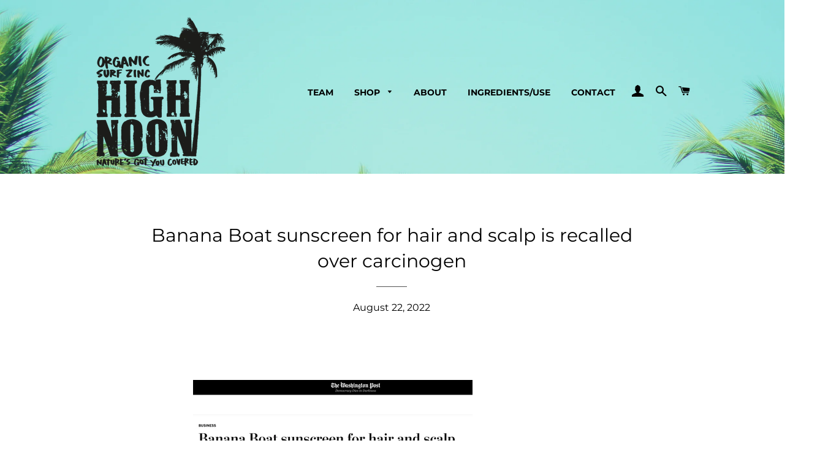

--- FILE ---
content_type: application/x-javascript
request_url: https://app.sealsubscriptions.com/shopify/public/status/shop/high-noon-zinc.myshopify.com.js?1769036874
body_size: -291
content:
var sealsubscriptions_settings_updated='1734910841';